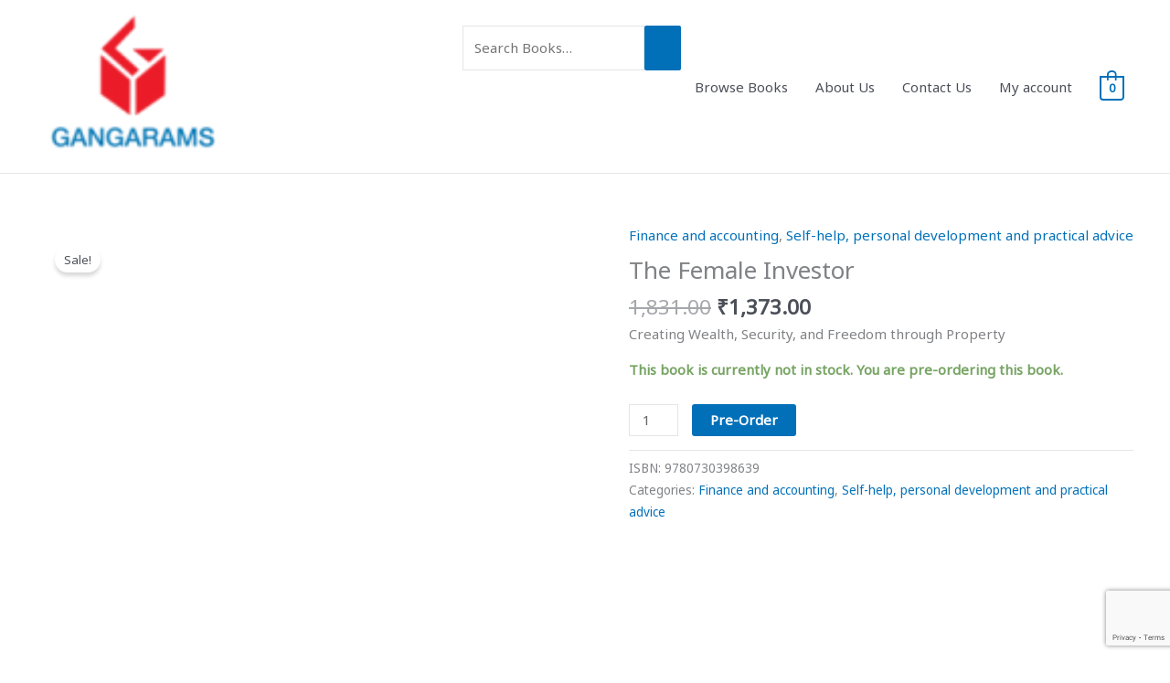

--- FILE ---
content_type: text/html; charset=utf-8
request_url: https://www.google.com/recaptcha/api2/anchor?ar=1&k=6Ldw8L4ZAAAAAOXpWJkpgdvZd1FWVvBmcnm7GLfH&co=aHR0cHM6Ly9nYW5nYXJhbXMuY29tOjQ0Mw..&hl=en&v=cLm1zuaUXPLFw7nzKiQTH1dX&size=invisible&anchor-ms=20000&execute-ms=15000&cb=m3u0vd5mf6e5
body_size: 45953
content:
<!DOCTYPE HTML><html dir="ltr" lang="en"><head><meta http-equiv="Content-Type" content="text/html; charset=UTF-8">
<meta http-equiv="X-UA-Compatible" content="IE=edge">
<title>reCAPTCHA</title>
<style type="text/css">
/* cyrillic-ext */
@font-face {
  font-family: 'Roboto';
  font-style: normal;
  font-weight: 400;
  src: url(//fonts.gstatic.com/s/roboto/v18/KFOmCnqEu92Fr1Mu72xKKTU1Kvnz.woff2) format('woff2');
  unicode-range: U+0460-052F, U+1C80-1C8A, U+20B4, U+2DE0-2DFF, U+A640-A69F, U+FE2E-FE2F;
}
/* cyrillic */
@font-face {
  font-family: 'Roboto';
  font-style: normal;
  font-weight: 400;
  src: url(//fonts.gstatic.com/s/roboto/v18/KFOmCnqEu92Fr1Mu5mxKKTU1Kvnz.woff2) format('woff2');
  unicode-range: U+0301, U+0400-045F, U+0490-0491, U+04B0-04B1, U+2116;
}
/* greek-ext */
@font-face {
  font-family: 'Roboto';
  font-style: normal;
  font-weight: 400;
  src: url(//fonts.gstatic.com/s/roboto/v18/KFOmCnqEu92Fr1Mu7mxKKTU1Kvnz.woff2) format('woff2');
  unicode-range: U+1F00-1FFF;
}
/* greek */
@font-face {
  font-family: 'Roboto';
  font-style: normal;
  font-weight: 400;
  src: url(//fonts.gstatic.com/s/roboto/v18/KFOmCnqEu92Fr1Mu4WxKKTU1Kvnz.woff2) format('woff2');
  unicode-range: U+0370-0377, U+037A-037F, U+0384-038A, U+038C, U+038E-03A1, U+03A3-03FF;
}
/* vietnamese */
@font-face {
  font-family: 'Roboto';
  font-style: normal;
  font-weight: 400;
  src: url(//fonts.gstatic.com/s/roboto/v18/KFOmCnqEu92Fr1Mu7WxKKTU1Kvnz.woff2) format('woff2');
  unicode-range: U+0102-0103, U+0110-0111, U+0128-0129, U+0168-0169, U+01A0-01A1, U+01AF-01B0, U+0300-0301, U+0303-0304, U+0308-0309, U+0323, U+0329, U+1EA0-1EF9, U+20AB;
}
/* latin-ext */
@font-face {
  font-family: 'Roboto';
  font-style: normal;
  font-weight: 400;
  src: url(//fonts.gstatic.com/s/roboto/v18/KFOmCnqEu92Fr1Mu7GxKKTU1Kvnz.woff2) format('woff2');
  unicode-range: U+0100-02BA, U+02BD-02C5, U+02C7-02CC, U+02CE-02D7, U+02DD-02FF, U+0304, U+0308, U+0329, U+1D00-1DBF, U+1E00-1E9F, U+1EF2-1EFF, U+2020, U+20A0-20AB, U+20AD-20C0, U+2113, U+2C60-2C7F, U+A720-A7FF;
}
/* latin */
@font-face {
  font-family: 'Roboto';
  font-style: normal;
  font-weight: 400;
  src: url(//fonts.gstatic.com/s/roboto/v18/KFOmCnqEu92Fr1Mu4mxKKTU1Kg.woff2) format('woff2');
  unicode-range: U+0000-00FF, U+0131, U+0152-0153, U+02BB-02BC, U+02C6, U+02DA, U+02DC, U+0304, U+0308, U+0329, U+2000-206F, U+20AC, U+2122, U+2191, U+2193, U+2212, U+2215, U+FEFF, U+FFFD;
}
/* cyrillic-ext */
@font-face {
  font-family: 'Roboto';
  font-style: normal;
  font-weight: 500;
  src: url(//fonts.gstatic.com/s/roboto/v18/KFOlCnqEu92Fr1MmEU9fCRc4AMP6lbBP.woff2) format('woff2');
  unicode-range: U+0460-052F, U+1C80-1C8A, U+20B4, U+2DE0-2DFF, U+A640-A69F, U+FE2E-FE2F;
}
/* cyrillic */
@font-face {
  font-family: 'Roboto';
  font-style: normal;
  font-weight: 500;
  src: url(//fonts.gstatic.com/s/roboto/v18/KFOlCnqEu92Fr1MmEU9fABc4AMP6lbBP.woff2) format('woff2');
  unicode-range: U+0301, U+0400-045F, U+0490-0491, U+04B0-04B1, U+2116;
}
/* greek-ext */
@font-face {
  font-family: 'Roboto';
  font-style: normal;
  font-weight: 500;
  src: url(//fonts.gstatic.com/s/roboto/v18/KFOlCnqEu92Fr1MmEU9fCBc4AMP6lbBP.woff2) format('woff2');
  unicode-range: U+1F00-1FFF;
}
/* greek */
@font-face {
  font-family: 'Roboto';
  font-style: normal;
  font-weight: 500;
  src: url(//fonts.gstatic.com/s/roboto/v18/KFOlCnqEu92Fr1MmEU9fBxc4AMP6lbBP.woff2) format('woff2');
  unicode-range: U+0370-0377, U+037A-037F, U+0384-038A, U+038C, U+038E-03A1, U+03A3-03FF;
}
/* vietnamese */
@font-face {
  font-family: 'Roboto';
  font-style: normal;
  font-weight: 500;
  src: url(//fonts.gstatic.com/s/roboto/v18/KFOlCnqEu92Fr1MmEU9fCxc4AMP6lbBP.woff2) format('woff2');
  unicode-range: U+0102-0103, U+0110-0111, U+0128-0129, U+0168-0169, U+01A0-01A1, U+01AF-01B0, U+0300-0301, U+0303-0304, U+0308-0309, U+0323, U+0329, U+1EA0-1EF9, U+20AB;
}
/* latin-ext */
@font-face {
  font-family: 'Roboto';
  font-style: normal;
  font-weight: 500;
  src: url(//fonts.gstatic.com/s/roboto/v18/KFOlCnqEu92Fr1MmEU9fChc4AMP6lbBP.woff2) format('woff2');
  unicode-range: U+0100-02BA, U+02BD-02C5, U+02C7-02CC, U+02CE-02D7, U+02DD-02FF, U+0304, U+0308, U+0329, U+1D00-1DBF, U+1E00-1E9F, U+1EF2-1EFF, U+2020, U+20A0-20AB, U+20AD-20C0, U+2113, U+2C60-2C7F, U+A720-A7FF;
}
/* latin */
@font-face {
  font-family: 'Roboto';
  font-style: normal;
  font-weight: 500;
  src: url(//fonts.gstatic.com/s/roboto/v18/KFOlCnqEu92Fr1MmEU9fBBc4AMP6lQ.woff2) format('woff2');
  unicode-range: U+0000-00FF, U+0131, U+0152-0153, U+02BB-02BC, U+02C6, U+02DA, U+02DC, U+0304, U+0308, U+0329, U+2000-206F, U+20AC, U+2122, U+2191, U+2193, U+2212, U+2215, U+FEFF, U+FFFD;
}
/* cyrillic-ext */
@font-face {
  font-family: 'Roboto';
  font-style: normal;
  font-weight: 900;
  src: url(//fonts.gstatic.com/s/roboto/v18/KFOlCnqEu92Fr1MmYUtfCRc4AMP6lbBP.woff2) format('woff2');
  unicode-range: U+0460-052F, U+1C80-1C8A, U+20B4, U+2DE0-2DFF, U+A640-A69F, U+FE2E-FE2F;
}
/* cyrillic */
@font-face {
  font-family: 'Roboto';
  font-style: normal;
  font-weight: 900;
  src: url(//fonts.gstatic.com/s/roboto/v18/KFOlCnqEu92Fr1MmYUtfABc4AMP6lbBP.woff2) format('woff2');
  unicode-range: U+0301, U+0400-045F, U+0490-0491, U+04B0-04B1, U+2116;
}
/* greek-ext */
@font-face {
  font-family: 'Roboto';
  font-style: normal;
  font-weight: 900;
  src: url(//fonts.gstatic.com/s/roboto/v18/KFOlCnqEu92Fr1MmYUtfCBc4AMP6lbBP.woff2) format('woff2');
  unicode-range: U+1F00-1FFF;
}
/* greek */
@font-face {
  font-family: 'Roboto';
  font-style: normal;
  font-weight: 900;
  src: url(//fonts.gstatic.com/s/roboto/v18/KFOlCnqEu92Fr1MmYUtfBxc4AMP6lbBP.woff2) format('woff2');
  unicode-range: U+0370-0377, U+037A-037F, U+0384-038A, U+038C, U+038E-03A1, U+03A3-03FF;
}
/* vietnamese */
@font-face {
  font-family: 'Roboto';
  font-style: normal;
  font-weight: 900;
  src: url(//fonts.gstatic.com/s/roboto/v18/KFOlCnqEu92Fr1MmYUtfCxc4AMP6lbBP.woff2) format('woff2');
  unicode-range: U+0102-0103, U+0110-0111, U+0128-0129, U+0168-0169, U+01A0-01A1, U+01AF-01B0, U+0300-0301, U+0303-0304, U+0308-0309, U+0323, U+0329, U+1EA0-1EF9, U+20AB;
}
/* latin-ext */
@font-face {
  font-family: 'Roboto';
  font-style: normal;
  font-weight: 900;
  src: url(//fonts.gstatic.com/s/roboto/v18/KFOlCnqEu92Fr1MmYUtfChc4AMP6lbBP.woff2) format('woff2');
  unicode-range: U+0100-02BA, U+02BD-02C5, U+02C7-02CC, U+02CE-02D7, U+02DD-02FF, U+0304, U+0308, U+0329, U+1D00-1DBF, U+1E00-1E9F, U+1EF2-1EFF, U+2020, U+20A0-20AB, U+20AD-20C0, U+2113, U+2C60-2C7F, U+A720-A7FF;
}
/* latin */
@font-face {
  font-family: 'Roboto';
  font-style: normal;
  font-weight: 900;
  src: url(//fonts.gstatic.com/s/roboto/v18/KFOlCnqEu92Fr1MmYUtfBBc4AMP6lQ.woff2) format('woff2');
  unicode-range: U+0000-00FF, U+0131, U+0152-0153, U+02BB-02BC, U+02C6, U+02DA, U+02DC, U+0304, U+0308, U+0329, U+2000-206F, U+20AC, U+2122, U+2191, U+2193, U+2212, U+2215, U+FEFF, U+FFFD;
}

</style>
<link rel="stylesheet" type="text/css" href="https://www.gstatic.com/recaptcha/releases/cLm1zuaUXPLFw7nzKiQTH1dX/styles__ltr.css">
<script nonce="uJoBdeM3XKqsu0CIUYjkBA" type="text/javascript">window['__recaptcha_api'] = 'https://www.google.com/recaptcha/api2/';</script>
<script type="text/javascript" src="https://www.gstatic.com/recaptcha/releases/cLm1zuaUXPLFw7nzKiQTH1dX/recaptcha__en.js" nonce="uJoBdeM3XKqsu0CIUYjkBA">
      
    </script></head>
<body><div id="rc-anchor-alert" class="rc-anchor-alert"></div>
<input type="hidden" id="recaptcha-token" value="[base64]">
<script type="text/javascript" nonce="uJoBdeM3XKqsu0CIUYjkBA">
      recaptcha.anchor.Main.init("[\x22ainput\x22,[\x22bgdata\x22,\x22\x22,\[base64]/[base64]/[base64]/[base64]/[base64]/[base64]/[base64]\\u003d\\u003d\x22,\[base64]\\u003d\x22,\x22RWdxw7vCjWYpw4LCkEbDkcKQwoI/[base64]/CgcOOw7ghw4HCpcOWOinDviVMw7Z4S8KVH3LDuz0cb3TDm8KZd0xQwoF4w4tzwpYfwpVkZsKCFMOMw78dwpQqN8KFbMOVwoQVw6HDt3NPwpxdwqvDs8Kkw7DCnAF7w4DChcOJPcKSw6/Ct8OJw6YZYCk9CsOvUsOvJScTwoQiHcO0wqHDvSsqCSXCmcK4wqBGJMKkcmfDkcKKHHd0wqx7w4rDnlTChmx0FhrCusKwNcKKwqYsdAReCx4ua8KQw7lbHcOLLcKJdBZaw77Ds8KVwrYIJmTCrh/Cn8KRKDF1UMKuGSvCgWXCvVRMUTEVw7DCt8Kpwq/Cp2PDtMOQwow2LcKYw5nCikjCosK7ccKJw7AIBsKTwo/[base64]/DrcObQh/CsF/Di8Opw5zCqGbCocKAwpJFwqVuwoshwottY8OBU3LCssOta3dHNMK1w5dif1MCw6swwqLDllVde8Ocwqw7w5d6J8ORVcK2wpPDgsK0V2/CpyzCr07DhcOoFsKQwoETLSTCshTChsOvwobCpsKAw4zCrn7Ci8O2wp3Dg8OAwoLCq8OoLsKzYEACHCPCpcOkw7/DrRJqYAxSF8OCPRQFwrHDhzLDoMOmwpjDp8OYw5bDvhPDshEQw7XCrSLDl0sTw5DCjMKKQcKXw4LDmcOPw6sOwoVMw7vCi0kvw7NCw4dcQcKRwrLDi8OyKMK+wqnCtwnCscKuwoXCmMK/eE7Cs8ONw4www4ZIw7knw4YTw4/[base64]/CinE2wo7CjMO6wpMzw40dw5jCjMKYw5sUXcK8AsKqTMOlw73DoUsycnY3w5/ClB0WwrDCmcO0w6NkFMOVw5tJw7/CpcKpw4N2w7gobDRrHsK/w59pwp1JaXvDvcOeLzMvw7UyEULCnsKewpZUScK3woXDojoSwrtUw4XCsFPDrmNrw6nDhh0wRGZ0M1lwc8KmwoIuwoQac8O6wpwcwpFJTVzDg8KOw6psw7RBIMOGw6nDtTohwpfDn1zDhjBKBkAdw5gifsOyKsKIw5Mfw78EKcKiw6zCjWPCjm/CiMO2w5rDo8OacQPDizfCiydUwocYw5pfHlU8wqTDucK9e2p6RcO2w7N6N2IWwoFVBizCrlZNBMOOwoovwp52JMOjcMK0UAAWw53CnR5kAAMmGMOew6sZfcKzw7DCuEMFwonCjMO9w7FCw5d9wr/CmcKjwofCssOnEmDDlcKtwohIwp9Bwq5zwo0zesKxScK1w5ALw6kyOA/CpkDCq8K9ZsOeaDcsw7ITbMKvWQDDoBw9XsO7DcO7T8KpQ8O1w4TDuMOnw5DCksKoDMKPasKOw6vCgVkawpTDnDLCrcKbb1LCnn4aK8OycMKfwojDowkmY8O/L8O8w4d8WsOFCy0Tcn/CggIOwovDu8KBw6R/wrQpOl89NzHCgmvDmcK7w6F7aWREwr7Dqh3Ds0ZxYBIPLMO1w455VhApNsOMw6HCn8O8UcO/wqJhJE5aPMORw5V2OsKRwqjClsOxMMOhNnJ8woPDoE7DpcOrCifCqsOqdmEDw7XDv0fDj3/Dq0UzwpVFwpAkw4RBwoLCiC/CkA/DoyJxw7Uaw6Yiw7LDrMK+wobCpsOTMn3DiMO2ahYPw4JGwrBdwqBuw7IzDHtzw5/[base64]/Ds0/[base64]/CtizCrMKXcMOZw7MCwpXDlxDDg8K3w65Dwq3DosODLG9IFsO0B8KAwp1ewp8Rw5k+NEXDkj3Dr8ONRSHDu8O+YWt+w7VrN8Otw64nw5ZTelIlw7DDmA/DnAzDvMOAQcOpAmjChQFjW8Oew4bDvcOFwpfCrgtGJCjDp0/CjsOMw6fDkznCixfCi8KOZCfDrWDDuQLDixjDqGDDuMOCwpITc8KzWVLCr31VJiDCicKsw6sDwqoPPcOywrdUwrfCkcOxw5InwprDsMKiw5fDq1bCmTRxwrnDrijDrgpHdwcwNEZYwop+bMOSwodbw5puwqbDlwHDj1tqWXF7w6fCjMOPfzQowp/DmcKIw4LCq8OcGDLCqMKGS03CuGvDrVjDrsK8w5TCsDRtwrMzSU1nGcKdf1LDh0UqcWfDn8K0wq/DocKhWxrDicOfwpo7d8OGw6PDncK8wrrCosKNZ8KhwrVYw6hOwqDCkMKewpbDnsK7wpXDkMKAwpvCl35KLDbDksONVsK+eXlTwp8hwo/ChsKtwpvDgT7CvMOFwrDDoARTDhcPMw/DpXzDgcOUw61gwohbI8KpwozClMO8w49/w6Nbw5NHwp9cwoE7VsOAH8KGAcOyScKewp0XTMOOXMO7wq3DiwrCuMOIEHzChcK+w5c3wr99AlFOeHTDjWlCw57CvsKTSHUXwqXCpirDrhobSsKhfQUoeicwaMKZIHY5J8ObM8KAaWzDnsKOcFHDu8OswowXKxbCu8K+wovCgn/[base64]/[base64]/[base64]/DvWpBw48kZ2V/dxPDjRFIHsKzCcKWw5BYdcO+w4fCpsOOwq45HSvDvsKLw4vDvcKtHcKIKg1qMDUIwpIrw4E1w51iwrrCtx/CgsK1wq4JwqArXsKODxnDrWp0wrHDn8OlwpPCtAbCpXcmVMKmeMKHBMOjUMKfGm/DmggbMm8wem3Dlxhew4jCtsOTXMO9w5YPYsKCDsKeD8KBdnprXRhBNiPDjFgQwrJVw7bDgFdebsKww6/[base64]/CqwBGRDh6OcKOwolnw6whwrJIw4zDvSLDvADCiMKOw77Dhxw+NMKuwpHDnycGXcOkw7jDgsK8w5nDiEXCl2NUC8OlJsKPFcKlw5/Dt8KsAQJQwpjCssOmPEgrK8KnCgDCj0ICwqhyUUtoXMOjSn7DlE/Cv8O4BsKfeSXCl1ICQsKeUMKMw5rCk3JLf8KRwpTDtMK0wqTDshlywqEjLcOUwo0CLjnCpzZMGXB2w58Nwo0oVsOVNgoGVcK1VWjClEodRsO0w6Qmw5bCosOYdsKmw4XDssKQwrczNB/CnsKmw7PCvV/CmCsOw5YtwrR3w6LDjCnCiMOfTMOow6oXNMOqWMK8w7FOI8Oww5VWw4jDjMKvw4TCoQ7CggdFcMOkwrwyfDXDj8KPNMOqdsO6eQkuLlfCjsOYWQosf8O3fsOOw5h7BX3DsiQlCyZrwoJew6ENW8KSV8Ozw5vDigrCrUF9dk7Dgw/DisK0LcKAbxFCw6x6ZBXCkBNmwr0swrrDr8KQFBHDrhDDv8OYeMK0bcK1w7oNU8KLesKjWxDDoilkcsOEwonCvHEew4vDssKJVMKMbMOfLFNYwop5w6crw4QJCnMHdkbCm3fCisOUFnAow7jCmcKzwp3DgTUJw74/wqLCswrDiRZWwqLCncO+VcOvPsKUwodPDcKPw44xwrXCjcO1XzgcI8KoGMK/w4PDqnc5w4g7wpXCvnTChn9RVMKkwqEiw5wOGUXCp8O4UGrCp3JOS8OeISXDryHChkXDllZpJsKYdcKgw6XDp8Onw7DDnsKNG8Kgw4HCulDCjFHDiS1zwrNnw4o/wqJ1IsOXw7LDkcOXB8KAwqvCgnPDo8Kpb8ONwqHCgcO3w7jCpsKxw6FZwroywoJ/ZhzDgRfDllBWc8OPfcObasO+w6PCgSF5w7BVZk7Cjx5cw44QFQLDsMKGwoHDh8KnwpPDnhRiw6bCvcO/MMOpw5Yaw4AyOcKaw7hHZ8O0wprCvwfCmMKcw7XCjwQ2CMOMwrVsFGvDrsKDKB/DtMO9TwZqaSvCllXCsksxw6ModsKYDsOfw5LCv8KXLHXDkMOswovDo8Kcw5d3w7FCT8KwwpTCmcOCw7vDllLCicOSDipOYkLDtsOIwrodJzsvwqnDoxpPScK3w4gmQMKuWX/CmD/DjUjDlk4cBQ/CvMOxwqJqFcOEPgjCn8K9CCl4wqrDncOfwofDjkPCm2kWw6MXccO5GMO2Vn0+woTCtA/DpMOgLn7Dhm5Lw6/[base64]/Q8Opw7MXwqYOwpDDo8K/wpHDlijCt8K6R8K2CWpdV353SMOlQcOnw5h/w6TDoMOMwpDCgsKKwpLCtUZLQDMdGg1sZwcnw7jCjMKEA8OhcT7CtHnDkcKEwoHCoR/CoMK6w5BsUwPCmQcywpdeEsKlw5UOwrs+EUfDt8OeCsOMwqFIPRQew5PCmMOOGg/ChcO1w7/DgGbDucK6ByIMwr1Xw4ETYsOMwrVmSkDCsB9ww6wjRsO7eG/CkD3Cr2jClFleGsKzNsKOQcO0KsODNMOmw4MQFEh3Pw/Dv8OwfmjDscKQw4HDngnCqMOMw5pTTC7Dh2jCh3F/wqoleMKSbsO3wr9vC00Yf8OLwrl4fcKGdBjDox7DqgM9JxoWX8KRwqpQeMKPwrtlw7FBw43Cqk9ZwoBKCEbDtsKyaMO2PVjCoiBLA1HDg23CnMK8DMO8GQMhS1vDuMOvwo3DiC3CtyQxw6DCkwLCi8K1w4rCqsOFGsO+wpnDtcKoblcpGcKZw4DDvwdQw6bDp1/Dh8KlKULDgU5RE08cw4LCk3fCjMKjw5rDvnpywpIdw5oqwqIabRzDiBnCmcOPw7HDscOzHcKBYD87ZjbDo8K7JzvDmQklwovCplFcw7Y6RFx+RThiwrnCpcKLAj0owojDkFhKw4lewq/CjcOdYD/DkMKswr/Dk27DnQNiw4fCisK9UMKNwo3Dj8KNw7t0wqd9K8OqIMKGDcOrwoTCr8KbwqLDgWrCnGrDgsODccK4wrTCgsKGScOEwox6W3jCuy7Dii95woTCvTVawqLDgsOxBsOqJcO1Di/DoVDCsMOaScOewqluwonCosKNwrXCtiYyF8KRBkzCjCnCmnjCoULDnF0fwpoMHcKcw7LDicKLwqRJfnnCknt9GF/DpsOLe8K6WDtTw5sSeMOZTMOKwpnCrsOSUVDClMKgwpPDgnNKwpfCmsOrC8OsXsOYHhTCpsOZcsOYbSRSw6AcwpfChsO7G8OsE8OvwqfCownCq1FZw7jDuT/[base64]/wqcfDwTDksKyw7RWdMKOwoEOYMKbw6xbw4zDlyRcPsOZwpTCssOPwoN6w7XDgjDDqFU4BSs/B2vDpcKAw45CV0QXw6vDssKhw6zCpkDDncOyWGZlwrXDnXpxG8KowpHDpMOjccO0KcOywoXDn3NkBVHDoR7Dt8OOwqTDmQDCt8OcID/CosKPw5MlX0rCtXDDtSHDgDXDpQF1w7fDj0pUbgE3Y8KdaRwXdxzCsMK9HHMyXcKcEMO9w7lbwrZMa8KYQlszwqjCqcKnbU3DrsKIHMOtw4lpwoBqZXJywqDCjzjDijBBw69uw4g4J8O/[base64]/DkUjDoU7DmE/[base64]/RQjCiMK7C15oZsOHC8OfJ8K3w5TClsKVw5R0ZsOBAMONw7YMO1TCisKvf0DCridGwqMDw6lEFUrCnk1nwqsTaR3CrxXCgsOYwokrw658IMKnKsOKdMKyVcKCw4rDs8OuwobCjEwqwoQ4Dnw/YhM3L8Kra8K0B8KsXsO1XgoLwrkBwqzCl8KGHcK+WMOiwrV/NMOAwoAYw4PCiMOkwr5Hw6kLwrDDgBokXBDDicOPXMKTwrXDpsKJDsKLYMKPDUzDqsKTw5vCsQp2wqDDmcKyE8Ouw4Q3CsOaw5DCpi5wI1w1wow3VWzDvXV+w7DCoMK7wp0jwqvDuMOXwq/CmsK3Pk3CjELCtg/CnsKkw5AGRsKEWsOhwod8J0PCgDDDlGU+wrFzIRTCo8Kgw5jDmRgDLAN9w7IYwpF7woZBNTXDoRrCoVhwwrBHw6QgwpBaw5fDsHPDm8KIwrrDscKJKT8Ew73DtyLDlsOWwpbCnzbCr0sDS0xWw6zDvz/DqgZuAMOZUcOTw5cTGsOKw7TCsMKfb8OAPglcDTZfesKUcMOKwpwgCh7CqMOSw7txEnkbwplxSyXCplbDvXcWw7DDg8KhOivCrhoHQcONZcOKwpnDuhI6w41jw5zCkBdAJcOhwpPCo8OGwpHDrMKVwrd/GsKbwpsfw6/Dqx1jVW1/DsKBwpfDs8KQwrbCpcOHLjUudUhJKsK6wpQPw4ILwqHDssO3w4vCsWstw5w2wp7CkcKdw5rCrsOFJA5gwpcVFxwIwr/DqQNEwpNLwofDrsKywrAWC3krW8Odw69+wqsJSTdmQcOaw6wfP1Y+bjPCgm/[base64]/CusO0wrgFwrnCtFfDuWZowrHDoWDCpjHDgcOLc8Kswo/Dg19IJ3fDpDceGMOGUcOESQQVA2fDpXscagTCijghw7Fvwo3CtMOvVMOywp/CoMOkwpXCp1p/LcKsZDPCqB0dw6nChMKkLyMGaMOYwr89w6wYDS/[base64]/[base64]/Cp8K2wrPCjXk0worDvWoyw7bClgshHQzCrD3DicKtw71ywp7CsMOkw5zDkcKUw7UnRisSBcK5O34Xw6LCnMONFcO0J8OTR8KQw6zCpjEQLcO7U8OPwqt9wprChzHDsjzDuMKLw63Cv0cCEMK2F35QIi/[base64]/DMOjw5BkM8Kuw7ZgbcKfwqAeQcOJw7Yzdy9oL1TCnMOzTgfCqCLCtE3DlC/[base64]/DrxEacMKtZR57w5fCpcOoSsKRYVdxw5lVDlrCp8ODPwLDtBJuwq/CpcOFw4gOw4XDjsK3SsO7cnzDrGrCqsOmw57Cn0NBwqnDuMOMwqnDjBIAwoVvw6UNccK4JsKIwqjDsmtXw74jwqrDjQc3wobCl8KoVS/Dh8O4IMOeGTYkIHPCviN/[base64]/w5DCoVgFSXlkwrnCqcOPGMONQMKVw6IVwr7Dn8KVVsKzwpAnwqnDvklBEA5tw6DDmlwzTMKtw6MRwofCmMO+cG4CIcK1MhrCol/DtMOvI8KvATTDucO8woXDjiHCkMKxNhk7w5UrQwDDh2o/wr1iB8KFwpFuL8OVRSHCu09qwp46w43Dq2wrwoB9AMOtD0zCtCfClW1YCBJJwqVBw47Cj3dWwq9vw5w/fAXCqMOuHMO1w5XCtmMxeS89FBXDisODw7HDhMKaw68JecO3Q3wswrPDhlJ4w6XDlsO4Si7DqcOpwpQgLADDtgBQwqswwp/Clwk7F8OuPVl3w4lfOcKjwqBew55xWsOBQsOTw616Uz/[base64]/woV7wo3ClFsQw5TCnMOCBVvDhsO9w6vDkMO3w5nDocKIwopvwpFuw5/DpmxzwoDDqWtMw5PDucKiwoZjw77DizBzwqnCiUvDnsKPwoItw6UeVcObKzZGwrLDpwzCrFfCrF/Cu37Dv8KeMntrwqtAw63DmQTDhcOmw5hRwqFVD8K8wrHDisOEw7TDvCQBw5jDscONHl0rw5zCk3t3NXVgwoTCqEwNT1HCpyPCukPCvsOsw63DrUrDrTnDtsK4Ikl8wpDDl8KxwrPDvsO/BMOGwq8dDgXDpiU4wqTDjlQId8KJSMKxEgbCk8OHCsOFU8KDwrBKw7nCr3/Ck8OQUcK6VcK4wpIGasK7w7ZzwpvCnMO3e0d7d8Kwwo8+bsKrdT/Dv8OHw6p7W8O1w7/CgxDCrg8dwoEKwqIkbcKaRMOXZiHDogNAScKtw43DmcKmw63DucOYw6TDgSXCt1XCgsOlwq7CucK/[base64]/[base64]/Dg1vCjMK7W8K/EMOfB2jCs8KUPsOEbEbDiA3CncONdMOiw6XCticRVxo1wprDvMKkw4nCtMO1w5jCkcKzOyV0wrrDq1nDjcOjwpocTHDCjcOYSS9Hwo3DssOpw6g1wqLCjCspwo4UwrFVNHjDgl5fw6nDvMOzVMKsw4ZAZxVIbEbDqcKZCwrCp8ObOQtGwpzCjiMVw4/DpMKVcsOVw4zDtsOWbDt1GMOlw6AmesOYVlxjF8Onw6fDicOnw4vCt8OiHcKcwpQ0PcKXwo3CsjrDlsO2JEPDmQZbwo95wqTCvsOOwql4B0vDhMOeBDBjJjhNw5jDnQlHw4DCsMKhfsKYFzZZw50DXcKdw7rCjsKswp/CvsOnY3RcGXxDGSRFw6PDkEgeT8OSwppewrZhJcK+F8K8O8Kqw4fDv8KlD8OXw4LCoMKIw4Itw49swrVoXsKMOjxvwqHClMOlwqzDm8Okwp3DoyLCgSHCg8KWwqMaw4nCicOZVMO5wp11Y8ODwqXCuyY/DcKiwp5xwqg/wrLCp8KnwpBOCcKtcsKlwoLCkwvDjWjDmVR8WGEABmnCvMK4QcOzCUpGL0LDqCx5Sg0dw7hpWw7CtRouH1vCszctw4JDwrpRZsOOOsOpw5DDqMOzYcOiw4hmTHVAe8ONw6TDgMO8wrkew6sHw4/Cs8KyXcOLw4cbT8O2w78ywrfCicKBw6NGPcOHI8OXRcK7w5cbw6s1w7RLw6HDkHZPw6fCp8Kmw7ZiLcK2CDjDtMKKVX3Dln/CicOjwoPDj3ELw6zCucO5c8O2JMO0wp0zYldTwqrDl8OfwplKbWPCiMOQwqPDn0Fsw6bDj8KtC3fDusO2GhfCtMOWNj7ChWgfw6nCuivCmmBww744bsKbLh5/wp/CssOSw4XDiMKnw7vDjlFNLMOfw5bCvcKBE2h/w4TCuWR+wprDq2l+woTDhMOWFz/DsDDCsMOKOFtewpXCqsO1w45wwrXCgMO4w7low7TCncOEKVN+MhlUHsO4w7PDg3howqY+HFXDjMOAZcOzTsOZdC9SwrPDpDZfwrTCvhPDrMOZw7MrUcOcwqF3fMKJbsKQwpwOw47DlcKQRRbClMKYw4rDl8ODwq/CgsKKQiY/w5UKbV/DusKcwrjCoMOLw6jCisOlwojCgjTDpUdIwpDDjMKjH1ZhcyTCkB5awrDCpcKmwo/DnHDCu8KEw65uw7/[base64]/wqcVw6/DqMKxwrvCnyDCvREGLcO7wrp1UcKHC8K0bTVtXShzw5XDoMKwZGENf8Oiwo0Ow5Ibw68YPz5TYRYPCMK9W8OIwq/DosKBwrrCnV7DkcObMcKmB8K/P8Ktw6HDh8KUw4zCiTPCmTkUO0tMcV/DgcOneMOQKMKrCsKzwogwCnhFEEPDmhvCp3pzwpvDvlxge8KDwpHDh8K0wqRDw7BFwqbDk8K/wpTCm8KQMcK2w7fDssKNwrVBQnLClcKkw53Ci8ODNkDDncOYwpfDsMKGJErDjQEiwqVzbMKjwp3DlzEYw5Z4CMK/[base64]/GwrCnS96wqnDjFDDocOsw48Iw5TDvMK8PALCqxc0wq/DmSNnTS7DrMOhwrQdw43DgkQaI8Kbw70ywrXDjsO9w5nDnlczw6PCs8KUwqNzwoJ8DMK6w7DCtcKXCsOTEcOuw77Co8K9wq1kw5TCisKiw6dUesKeS8OUB8Oiw5TCq27CkcKMKg/DtH/Drk0NwqzDj8KtAcOfwq47wpoWBVoqwrwwJ8K5w6o5FWgZwp8Bwp/Dr23Cn8KNNm8Hw5XChwpsKsO+wr7CqcOBw6XCqyPDpsOEGmtOwo3DvkZFEMOMwplowo3CtcOUw5lCwpMywoTCoxMQTmrClMKxGQAOwr7CvMO0cUdnworCgTXCvgQLbzLCrVVhIFDCujbCnTl1P2DCgMOuwqjCvSLCp28FJMO2w4RlOsObwpUfw6vCn8OEazJSwqLCi2/CrQ7CjkTCvQY2YcOMMMOVwpkPw6rDpxpUwoTCoMKQw5jCmjfCjgxRNBTCtcKlw75ZIVNrMcKsw47DnxHClxhafRzDksKGw5vCisOQYsOZw6jCiCEcw55FWHojOljDicOpdcOfw5Zbw6zDlzDDr2bDpWR0ZcOCbWgiZHQgTcKRCcOlw4jDpA/Cg8KRw4JvwqnDgSbDusORQsORL8OlBFdAWkgEw543QFvCpsOpD3AUw7XDvXp3RsOvIETDiBzDoTMsKsOdEwfDtMOzwrLDgFwQwovDuSp8Y8OPNX19dEPCrMKGwr5LORDDpMOtwr7CtcO0w70zwqfDjsOzw6/CilfDgsKbwqHDhxHCjMKbw4fDoMO4Pm/DtMK+NcOgwpM4GcKvX8KYScKtL10YwrMhU8OAMWvDjULChXjCh8OCZgzDhnDCo8OfwoHDqWnCmcKvwpUyMDQJw7lswoE6woXChsKTesKnL8KRDTjCm8KIZMO2YxJgwovDk8OtwrXDv8OEw47DjcKqwppywq/CksKWS8OCGcKtwotAwocUwrYKJUfDnMOqQ8OAw5oMw6NGwpMXezdOw7JIw6l2K8O1G0Vswp3DmcOVw4rDkcKVbFvDoAXCrg/CgUbCscKpGcObFSHDsMOGGcKrw7dlHgrDmkPDgDfCihARwoTDrTQ5wpvCqcKOwrN0wrtoIHHDhcK4wr8eOlwDUcKmwpnDtMKuKsOTEMKdwqQhEMO/w57DrcK2Bxtsw4PCnyNPUEpVw43CpMOmPMOAdhHChHVnw5xCIUXCusO8w4lCQg5GLMOKwoQVPMKlcMKdwpNKwoVabzHCjwlowqTCgcOqAnwcw6ZlwqwxS8Knw4HCv1/DssOtWMOOwoXCrjpUIBbDjMOxwpHCmm7DkFkHw4RjA0PCuMORwrg6ScOfLMKZPAR9w5HDrgcVw7pNIUTCiMKSXWNOwqgKw7bCg8OWwpUbwpbCr8KfF8O/w60gVCtSPzpSSMO9M8O6woUEwqUyw7ZPQ8OIbDRfDToFw7vDiB3DmsObJSouVWEmw73CoUxueARtKGzDm3jCqTQKXHoJwqTDrw/[base64]/w4sTw6XDjsOtb8KJc8OiwpnCs8KZwpnCuyZjw6zChcOAWR4iKMKFPyPDhjbClz/DmMKNT8KSw6jDosO+F3fCrsK/w7sFA8KMw4HDuEfCr8OuG2nDjnPDjR7CqWnClcOCwqt1w6TCiGnCkWcew6lcwodJdsK0ZMKdwq1rwq5Lw6zColfDsDIMwr7Dvg/CrH7DqmwMwr7DucKVw5Z5dxPDnxfCosOawoAMw5bDscKKwrfCoULCmcOmwpPDgMOIw5Y0Jh7Cj3HDhgwoNF7Cpmghw4l4w6HCimXCsWbClsKyw4rChwM1wpjCncK7wpQzbsKrwqwKH1/Dh00KG8KRwrQlw6DCt8OnwobDr8OpHgTDrsKRwoTCkDPDiMKvacKFw6vCmcK+wrjDtAgLHMOjXS0vwroCwoF2wo8bwqlrw53DpW0wI8O5wqp3w7hcEmkDw47DuRvDvsKnwoHCuDrDt8Oww6vDqcOOcHFMZ3xLK0MwM8Oawo/Dv8Kzw7JxFVQURcOUwrUhTH3Dq1UAQFbDvDl/GnoJwo3Dj8KCDil2w4Zkw7kmwrnDtnnDicO+GVjDocOyw55Dw5Edw78Bw6nCjVd4P8KfbMKDwrlGw5MKBsObbHsBC0DCuR3DgsOXwr/DvF1bw5/CtnnDlsK/CFTCq8KgK8O+w7ZHL0DCq1JeRg3DnMK+YsOZwpAewo8PDCl0w6LCusKTHcKIwr1awpbCscKHU8O7dXgtwqo5NMKHwrPDmjDCh8OKVMOlWVLDuH9VCsOEwpoBw6HChsO9K01JcXhdwrJiwp8EKsKew4s3worDjGd5wonCg194w5PCtg5fFcK5w7nDkcKlwr/DuSFIWGHCr8O9fTh/fcK/HQTClEjCvsO6f0PCozE8OHrDuTbCusOHwqPDu8OlBm7DlAxMwpTCvwtIwq7CsMKJwodLwoXCrwF4WE3DrsOWwq1XM8ODwrDDrkfDuMO6fg/CrFdBwrzCr8Kdwockwp0WH8KFDG1zWsKRwrkpQsOERsOXw7vCu8ORw53Dlz1vacKlQcK+bhnCgkBtw5wRw4wnZsOzwqDCrB/[base64]/DoE3CizNxw4rCoMOxwoZHAsKaJ2PCrMOgNsOHeRfCol7DtMK7bT8pJiHDhcKda3/CncO8wobCjAjChTfDpcKxwpBgBBENAsOFXl5+w787w5pDWcKXw7NsUX7Du8O8w5XDs8K6V8OtwoZpfDbCkl3Cv8KtT8Oaw5DDtsKMwpvCusOOwpvCtmprwpgkVkfCnAdyJW7DnBTCisKhw4jDj1UKwpBew4YBwoQxFMKLDcO/RCLDhMKUw5d7TRBqZcOnFgR8csOLwrkccMOsNMKCVMK/dAfDs2dyMcOJw5hpwo3CkMKawpTDmsKBYQoywqRlNcOqwp3Dl8KWKMKiKsOSw6R5w61SwoDCvn3CjMKuGWBAK3LCvD7Dj0swUCN1UHvCkQzCpXXCjsKGfgtYVcKbw7HCvWLDrxHDucKgwo3CssOBwp5rwo5sRV7DoELCrRTDug/CnSXCm8ORfMKWV8KRw7rDhFwralzCvcOWw7pew5pacx/CmR8hLyNhw6dnMzNLwoUgw4/Dg8OPwqkBasKXw7keC15uJXbDlMKfJsOqZsOIdB5EwrZzKMKVQ0dDwoc4w49bw4jDjcODwpEOShrDqMKswo7DkA9wQFZWa8KqYUXCusKhw5wAI8K3JnEtB8OqWsOtwoMnXVM5TcOOZFnDmj/Cq8Kfw6jClsO/IMODwps/w7jDvsKMLCDCqsKKRcOnWgtrWcOjETXCrBgVw7DDoCDCiW/CtyLDuQ7DsUk1wprDogvDjMOAOiIyGcKbwoFgw44tw5rCkx4Uw69tDcKuXDrClcKzN8OvYE/[base64]/[base64]/w4LDlsOqw5Jzw7fClwdZw4TDp8O4w7DCj8OiZQwdOMOSXi/Cs8K4T8OQAAvCti4cw6HCnsKUw6rDv8KNw7UDRcKdKSfDmcKuw7gBw5LCqk7Cq8KRHsOmLcOpAMKHBG1Awo8WPsOAIGPDvMKddSzCjzrCmwwabcOlw5tRwrdSwodTw7diwrBtw5l7GFIgw5xkw61BdX/Dt8KcU8KPd8KGH8ORTsOFPVfDuCg6w41qZgXCscOPNHdVW8KHRRDCq8ORZ8Oiw6nDu8KdaibDp8KYAjvCrcKgw6jCgsOGwowsd8ODwooIL1jCjyLCrRrCvMOtEsOqA8Kdf1AHwpTDlw5RwrvCqDUNAsOkw5c8KFMGwr/DiMOKLcK1CREmVWnDscOrw5Bbw4XCn3HCt3TDhQ3ColwtwqnDrsOkwq4PI8OHw4nCvMKww48ZTMK2wrPCgcK0EMOpZsO/w5MWHylowpnDj2DDvsK3XMOTw64iwqlpMsOTXMOgwoQYw6wrcQ/DigFSw6/CkQ0hw7wAGg/Cm8KRwovClHPCsTZBc8OjFwDCqsOfwqPCgsOTwq/Cj3EnE8K1wr4pXE/CucKQwp9DHwgpw7zCoMKAGsOFw7NUdQ7CisK9wqILw5tNTsOcw4fDisO2woTDgcOISGzDv15+GkDDi1EPfzQHXcOyw6o4PcOwSMKBQcOMw64ucsKxwoEYJ8KcQMKhfmkiw5HDs8KybsO/YwYeXcONdMO0wpvCpQQFUlQyw45HwoHCvsK4w40+FsOvMsOiw4YRw7bCgcOUwqJeZMOhf8OdGlfCo8Kxw7Qjw7Bkazx+bsKmwpk7w58wwqUmX8KUwr0RwptUN8OrAcOpw7IuwqPCtFvCq8KIw5/DiMOmChgdZ8OxdRnCjsK6w6RBwpTChMOwEsKdw53CrMKJw7d6d8Ktw4V/[base64]/DnhV1wqxmw6kRbhvDscKIw5B4FMKpwrjCvzp3X8OEw6nChFfDlCozw78ewpYcLsOZVmgjwrfCtsOSOVwNw7A6w63CswVsw5zDo1UQf1LCvTwtO8KVw5LDuhxuFMOBLFU0B8K6bQUvwoHCr8K7J2bDncO6wovChwgIwqTCu8Odw5obw6/Cp8OSO8OQGAZzwpPChi7DiEBpw7XCkAg+wpHDo8OHfExBa8OIIkQUfFTDq8O8ZsKuwrjCncOZMFRgwrEnWsOTdMOyB8KSAcOgMsKUwrvDjMO5UXLCgEl9w4nDrMKuM8KBw65ewp/DksOTPmdjesOMw5/DqcKDSxADV8O2wopZwqXDs3rCp8OSwqNAcMKKYMO7PcKAwrLCpcOjAmpew5Exw6QBwr3CoF7ChMOVGMO6wrjDpiQEw7JQwotuw45vw7jDiQHDp3zCoChKw67ClcOjwr/[base64]/DmsKcLsKywp4gwoDChmPClsKTw5LDsADChcKoakoZw6HDpQAUaTxTfSBKcgJdw5LDj1AvBsO4SsKCCjsBRMKbw6HDonhEbzPCvAZKHl4vCl/[base64]/UMKcRjrCusOdwqXDjMOkG8OoSi3CmcKrw7jCoCPDksKAw6RMwpoPwp3DpsOPw4YZKyIOTMKJw6Ykw7bCgjwgwqsET8O2wqIAwrprS8ORV8ODwoHDpcK+cMORw7Mlw7fCpsKGJBpUOsKRMTvCscOEwod4w5hqwpccwpXDs8O4esKRw6fCusK/wqoObWfDrcKMw4zCqMK3Ny5BwrDDtMK/GW/CocOnwp7CvMOKw6zCrMOpw7UTw5nCksK1XsOsJcO2HhbCk33CqcK8ZHDChsKVwoXDj8ODSH0BBScbw5NVw6cWw6ZVw41TEm7Dl2bDrjPDg0YtUsKIISIww5Iwwo3DiG/Cr8OYwoQ7EcKlTX/[base64]/[base64]/GUluRMKAYsOzwoXDnsKXZcKiwqzCksKWR8ODwromw4zDgsOPw549Tj3CvsOCw5gDdsOaJCvDhMKiM1vCnjckKsOWR17CqiA8V8KnJMOYQMOwVH0Ddyo0w5/[base64]/TVrDt8KvZDjCp8OofVEGBcKnw5bDpwPDpVMVAcKeRGPCncKeeB8mP8OAw7jDv8KFOldaw5nDgBXDpsOGwoLCg8Odwo9iwqTCkkUUw7xWw5tlw5NtKQ3Dq8KCwo8IwpNBCF8ow7g2DcOpw5jCjhFyYMKQZ8KJZsOlw5LDi8OKWsKZCsKgwpXCli/[base64]/ewXDgsOjwrMow6AUw7/CsCgaZ8KyNRtjQQLCuMKbLFkCwpjDk8OAFsKTw57CoBpJDcKqQ8Kiw6TCtTRcck7CpQYXasO3GcKfw7NzGkPCr8OsOjAwZgdrSmZEDcOIDmPDhTnDgksvwr7DvGVtw6JQw7vCol3DvBEmI0LDqsOzSEzDi3cdw6LDmz/[base64]/DtyULwqXDmmLCuwR+w4/CqcKADsOSHD/[base64]/ClsO4w5DDjyjCmcO/wotmZivCtApyLkPDtMKCfEdaw4TChsKYCEFKR8KAZE/DpcOVHyHDjcO6w7lBAzpBMsOjYMKbSU80E3LCgiPClBoVw63DtsKjwpUcWxrCjXtcNMKzwpnCqSrChiXCtMK9Y8Oxwr8lA8O0P2INw4pZLMO9cwM1wrvDkVAQTzt6w4/DrxEQw51jwr48en1RDcKLw7g+w4hsXsK8w4EpN8KPMcKLNxnDjsOgTCV3w4rCgsOObwc4EzzCqcOtw606NjI8w5ItwqbDm8KRasO/w70FwpHDrFvDscKFwrfDi8OZYsO+cMO9w6rDhMKCVMKROsKvw67DqCbDv0PDslMOMAzDpMOcwrHCijrCqsKLwo9/w7bCsWI2w4HCvisZZcKnV2zDtEjDu33DjwDCucKPw5sGf8KSScOnM8KrEcOhwrvCusKEw7BXw5Z1wp1fUXvDpG/DmcKVQ8OPw4cJw4rDrXvDpcO9L2gcK8OSacKaH07DtcOpORAFL8K/[base64]/cTVjE8KewoXCl3pzUlVMwrHCgcKjDsOxwoDDsCLCil7Cr8KXwqlfZmh8w7EmScKrLcOFwo3DoAMnIsKBw5lGMsOtwrfCvUzCtlnDmnI8X8OIwpIMwrdRwpN/[base64]/DuwPDncODwoQsal/Dq8K1aSBPwoERwpkdw6jCscKUUjhAwrnChcK8w6g5an/DncKow6bCm1xlw73DjsK0ZyNvYMOjSMOuw5rDtQ/Do8O6wqTChMOHMMOjXMKFLsOPw7rCqkrDhElawpHDs0dLPBFGwr48WWIpwrbChEPDtsKiLsOOdcOUdcOKwqvCkMKre8O/[base64]/Djgggw4UifsOwWsK8wpQjf8KSworCmcK/w6g5JH7DnsKEPWJGN8OXS8O/eHrChy3CosOSw7dWP1PDgwM7wqtHE8OPdRxVw7/CjMKQL8KDw6bDijZFLMO1b0k0XcKJcAbCnsKXY3zDtMKLwotNNcK+w67DncKqNyJRciDDsVksfcKpbyzDlMOuwrzClMKQIsKqw51PS8KUUsOGUG4aHWTDswpHw5UswobCl8OnJMO3VsO+QVRlfhXCmyEcwqbCvkzDgSZHWx00w55iS8K+w454UgfCjsKCasK/S8ObE8KMWFlVYxnDo2/DpsOZXcKYVsOcw5DCkA7CvsKYRiI2D0vCgcK5XTEMJDYZOMKJwpjCjR/CrxjCmRA0wqsUwrXDnSDCszdeXcOMw7fDtXXDgsKxGwjCsDNEwqfDhsOEwqtnwrQ3VcK+wr/[base64]/DgMKlw4/[base64]/CvcKJEMKGwqfCicKZSy7DlMKUw5/ClV/[base64]/[base64]/[base64]/DjSHCqEzDv0BuVcKpJsKzw57DjnbCpHlJW3bCkwUdw6QQw5J9w67Ds2XDoMOecjjDnsKBw7J2OMKfw7XDsjPDuMONwosLw4ADQsKaFsKBD8KlQsOtLsOJflPDqnnCg8Onw6fDliHCsiI4w4cJM1/DrMKpwq/DuMO+c27DuR/Dh8Kgw5/Dg3dZbcK8woxOw6/DnyPDs8KEwqYLwqk+dHrCvAgdVTHDpsOjVcO2OMKIwqvDpBI5YsKswqQ6w7vCsVIycsK/wp5lwoPCmcKSw7dBw5dHElF8w4QGbxfCk8Kiw5ALw7XDoUM9wpocED1WUQvCuEQ/w6fDmcKINMObP8OEd1nCgcKrw5DCs8Kvw6R9w5t2MxPDpzzDhUkiwrvDhUR7GkTDvwBQf0QjwpfDqsKww7Z/w6HCi8OuEsOVGcKmOMKXOE8JwrLDnz/[base64]/esKRBcO7w5tGQz12w7k7wqJ2UWkSWnfCicKudWzDjcKiw5fClTzDp8KpwqnDjBAbexorw4fDmcO3D0MIw4YYOQwbXADDnww4w5PCncO1HWFnRW0Xw7/Cog7CgB/[base64]/DiklTwodmRcKm\x22],null,[\x22conf\x22,null,\x226Ldw8L4ZAAAAAOXpWJkpgdvZd1FWVvBmcnm7GLfH\x22,0,null,null,null,0,[21,125,63,73,95,87,41,43,42,83,102,105,109,121],[5339200,985],0,null,null,null,null,0,null,0,null,700,1,null,0,\x22CvkBEg8I8ajhFRgAOgZUOU5CNWISDwjmjuIVGAA6BlFCb29IYxIPCJrO4xUYAToGcWNKRTNkEg8I8M3jFRgBOgZmSVZJaGISDwjiyqA3GAE6BmdMTkNIYxIPCN6/tzcYADoGZWF6dTZkEg8I2NKBMhgAOgZBcTc3dmYSDgi45ZQyGAE6BVFCT0QwEg8I0tuVNxgAOgZmZmFXQWUSDwiV2JQyGAA6BlBxNjBuZBIPCMXziDcYADoGYVhvaWFjEg8IjcqGMhgBOgZPd040dGYSDgiK/Yg3GAA6BU1mSUk0GhwIAxIYHRG78OQ3DrceDv++pQYZxJ0JGZzijAIZ\x22,0,1,null,null,1,null,0,1],\x22https://gangarams.com:443\x22,null,[3,1,1],null,null,null,1,3600,[\x22https://www.google.com/intl/en/policies/privacy/\x22,\x22https://www.google.com/intl/en/policies/terms/\x22],\x22qklC822FkPiBLAWlcabq7W8jriHbyPV+vPT+jI6KxtU\\u003d\x22,1,0,null,1,1762163685138,0,0,[11,111,234,164,228],null,[196,230],\x22RC-8m1Dxh2IEXwRYQ\x22,null,null,null,null,null,\x220dAFcWeA66HmofdEeAF6cexQWNFtBB1F7pbtH4le9vPbNm6Z9ODM23GVQbfMie5S5q9MawWhaCpNcDIbM41vnYC92EDaXUBnjnZw\x22,1762246485052]");
    </script></body></html>

--- FILE ---
content_type: text/css
request_url: https://gangarams.com/wp-content/themes/gangaramsTheme/style.css?ver=6.8.3
body_size: 1798
content:
/*
Theme Name:   gangaramsTheme
Description:  Write here a brief description about your child-theme
Author:       adaptnxt
Author URL:   https://adaptnxt.com
Template:     astra
Version:      1.0
License:      GNU General Public License v2 or later
License URI:  http://www.gnu.org/licenses/gpl-2.0.html
Text Domain:  gangaramsTheme
*/

/* Write here your own personal stylesheet */

ul.products li.product a img, .woocommerce-page ul.products li.product a img, .woocommerce ul.products li.product a img, .woocommerce-page ul.products li.product a img
{
	width: 130px!important;
    height: 180px!important;
	box-shadow: 4px 4px 4px 0 rgba(0, 0, 0, 0.5), 0 6px 20px 0 rgba(0, 0, 0, 0.19);
}

ul.products li.product.hover
{
	//box-shadow: 4px 4px 4px 0 rgba(0, 0, 0, 0.5), 0 6px 20px 0 rgba(0, 0, 0, 0.19);
}
.woocommerce div.product div.images img
{
	width: 360px!important;
    height: 540px!important;
}

.woocommerce ul.products li.product .woocommerce-loop-product__title {
    height: 2.5em;
    overflow: hidden;
}

.woocommerce ul.products li.product .ast-woo-product-category {
    white-space: nowrap;
    overflow: hidden;
}

.dgwt-wcas-search-form
{
	width: 400px!important;
}

.onsale {
	margin-left:3em!important;
}

.ast-left-sidebar #secondary {
    padding-right: 0px!important;
}

.product-categories
{
	font-size: small!important;
}



/* setting of search bar on header */

.woocommerce-product-search {
    display: flex;
    margin-top: 28px!important;
}



@media (max-width: 650px) {
	.woocommerce-product-search {
    display: flex;
    margin-top: 0px!important;
}
}

.menu-toggle, button, .ast-button, .ast-custom-button, .button, input#submit, input[type="button"], input[type="submit"], input[type="reset"]{
	padding-left:20px!important;
	padding-right:20px!important;
}